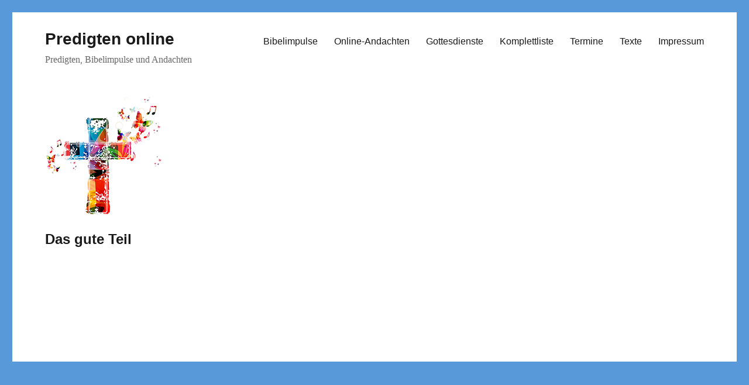

--- FILE ---
content_type: text/css; charset=utf-8
request_url: https://predigtdepot.de/wp-content/themes/twentysixteen-child/style.css?ver=1.5.1526622099
body_size: 735
content:
/*
Theme Name: Twenty Sixteen Child
Theme URI: https://wordpress.org/themes/twentysixteen/
Template: twentysixteen
Author: the WordPress team
Author URI: https://wordpress.org/
Description: Twenty Sixteen is a modernized take on an ever-popular WordPress layout — the horizontal masthead with an optional right sidebar that works perfectly for blogs and websites. It has custom color options with beautiful default color schemes, a harmonious fluid grid using a mobile-first approach, and impeccable polish in every detail. Twenty Sixteen will make your WordPress look beautiful everywhere.
Tags: one-column,two-columns,right-sidebar,accessibility-ready,custom-background,custom-colors,custom-header,custom-menu,editor-style,featured-images,flexible-header,microformats,post-formats,rtl-language-support,sticky-post,threaded-comments,translation-ready,blog
Version: 1.5.1526622099
Updated: 2018-05-18 07:41:39

*/

.widget {
    border-top: 2px solid #1a1a1a;
}
.site-header {
    padding: 0 4.5455%;
}
.site-description {
    font-size: 13px;
    font-size: 1rem;
}
.site-main > article {
    margin-bottom: 5.0;
}
.entry-title {
    margin-bottom: 1.05em;
    font-size: 40px;
    font-size: 1.5rem;
    line-height: 1.225;
}
.page-header {
    border-top: 2px solid #1a1a1a;
}
body.no-sidebar:not(.search-results) article:not(.type-page) .entry-content {
    width: 60.00000001%;
    margin-right: 0%;
    margin-left: 0%;
    float: left;
}
.no-sidebar .entry-header, .no-sidebar .entry-content, .no-sidebar .entry-summary, .no-sidebar .entry-footer, .no-sidebar .comments-area, .no-sidebar .image-navigation, .no-sidebar .post-navigation, .no-sidebar .pagination, .no-sidebar .page-header, .no-sidebar .page-content, .no-sidebar .content-bottom-widgets {
    margin-right: 0%;
    margin-left: 0%;
}
